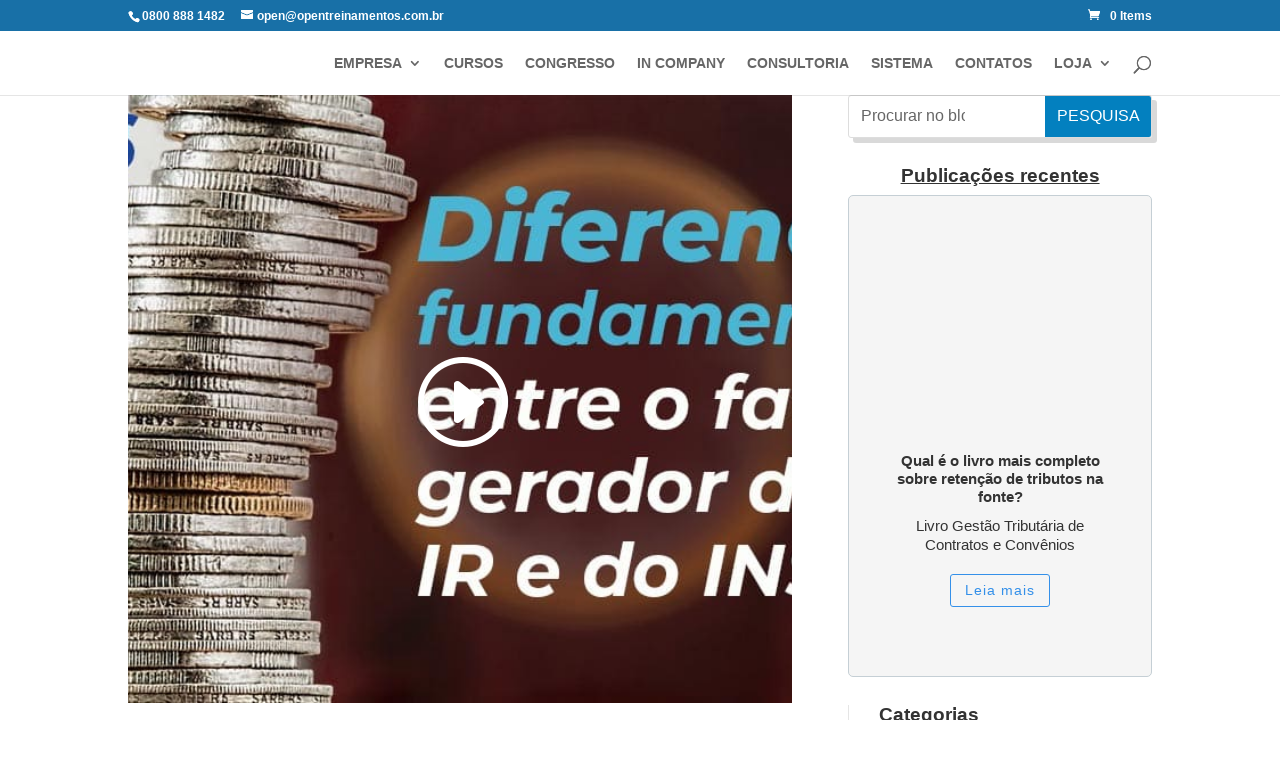

--- FILE ---
content_type: text/css
request_url: https://opentreinamentos.com.br/wp-content/et-cache/219997/et-core-unified-tb-271677-deferred-219997.min.css?ver=1768874805
body_size: 821
content:
.et_pb_section_0_tb_footer.et_pb_section{padding-top:0px;padding-bottom:0px;background-color:#081C4B!important}.et_pb_row_0_tb_footer{background-color:rgba(0,0,0,0)}.et_pb_image_0_tb_footer{padding-top:0px;padding-bottom:0px;text-align:left;margin-left:0}.et_pb_text_0_tb_footer.et_pb_text,.et_pb_text_1_tb_footer.et_pb_text,.et_pb_text_2_tb_footer.et_pb_text,.et_pb_text_3_tb_footer.et_pb_text{color:#9b9b9b!important}.et_pb_text_0_tb_footer,.et_pb_text_1_tb_footer,.et_pb_text_2_tb_footer,.et_pb_text_3_tb_footer{font-family:'Roboto',Helvetica,Arial,Lucida,sans-serif;font-weight:700;font-size:16px;padding-bottom:0px!important;margin-bottom:0px!important}.et_pb_text_0_tb_footer a,.et_pb_text_0_tb_footer ul li,.et_pb_text_0_tb_footer ol li,.et_pb_text_0_tb_footer blockquote,.et_pb_text_0_tb_footer h1,.et_pb_text_0_tb_footer h2,.et_pb_text_0_tb_footer h3,.et_pb_text_0_tb_footer h4,.et_pb_text_0_tb_footer h5,.et_pb_text_0_tb_footer h6,.et_pb_blurb_0_tb_footer.et_pb_blurb .et_pb_blurb_description a,.et_pb_blurb_0_tb_footer.et_pb_blurb .et_pb_blurb_description ul li,.et_pb_blurb_0_tb_footer.et_pb_blurb .et_pb_blurb_description ol li,.et_pb_blurb_0_tb_footer.et_pb_blurb .et_pb_blurb_description blockquote,.et_pb_blurb_1_tb_footer.et_pb_blurb .et_pb_blurb_description a,.et_pb_blurb_1_tb_footer.et_pb_blurb .et_pb_blurb_description ul li,.et_pb_blurb_1_tb_footer.et_pb_blurb .et_pb_blurb_description ol li,.et_pb_blurb_1_tb_footer.et_pb_blurb .et_pb_blurb_description blockquote,.et_pb_blurb_2_tb_footer.et_pb_blurb .et_pb_blurb_description a,.et_pb_blurb_2_tb_footer.et_pb_blurb .et_pb_blurb_description ul li,.et_pb_blurb_2_tb_footer.et_pb_blurb .et_pb_blurb_description ol li,.et_pb_blurb_2_tb_footer.et_pb_blurb .et_pb_blurb_description blockquote,.et_pb_blurb_3_tb_footer.et_pb_blurb .et_pb_blurb_description a,.et_pb_blurb_3_tb_footer.et_pb_blurb .et_pb_blurb_description ul li,.et_pb_blurb_3_tb_footer.et_pb_blurb .et_pb_blurb_description ol li,.et_pb_blurb_3_tb_footer.et_pb_blurb .et_pb_blurb_description blockquote,.et_pb_blurb_4_tb_footer.et_pb_blurb .et_pb_blurb_description a,.et_pb_blurb_4_tb_footer.et_pb_blurb .et_pb_blurb_description ul li,.et_pb_blurb_4_tb_footer.et_pb_blurb .et_pb_blurb_description ol li,.et_pb_blurb_4_tb_footer.et_pb_blurb .et_pb_blurb_description blockquote,.et_pb_text_1_tb_footer a,.et_pb_text_1_tb_footer ul li,.et_pb_text_1_tb_footer ol li,.et_pb_text_1_tb_footer blockquote,.et_pb_text_1_tb_footer h1,.et_pb_text_1_tb_footer h2,.et_pb_text_1_tb_footer h3,.et_pb_text_1_tb_footer h4,.et_pb_text_1_tb_footer h5,.et_pb_text_1_tb_footer h6,.et_pb_blurb_5_tb_footer.et_pb_blurb .et_pb_blurb_description a,.et_pb_blurb_5_tb_footer.et_pb_blurb .et_pb_blurb_description ul li,.et_pb_blurb_5_tb_footer.et_pb_blurb .et_pb_blurb_description ol li,.et_pb_blurb_5_tb_footer.et_pb_blurb .et_pb_blurb_description blockquote,.et_pb_blurb_6_tb_footer.et_pb_blurb .et_pb_blurb_description a,.et_pb_blurb_6_tb_footer.et_pb_blurb .et_pb_blurb_description ul li,.et_pb_blurb_6_tb_footer.et_pb_blurb .et_pb_blurb_description ol li,.et_pb_blurb_6_tb_footer.et_pb_blurb .et_pb_blurb_description blockquote,.et_pb_blurb_7_tb_footer.et_pb_blurb .et_pb_blurb_description a,.et_pb_blurb_7_tb_footer.et_pb_blurb .et_pb_blurb_description ul li,.et_pb_blurb_7_tb_footer.et_pb_blurb .et_pb_blurb_description ol li,.et_pb_blurb_7_tb_footer.et_pb_blurb .et_pb_blurb_description blockquote,.et_pb_text_2_tb_footer a,.et_pb_text_2_tb_footer ul li,.et_pb_text_2_tb_footer ol li,.et_pb_text_2_tb_footer blockquote,.et_pb_text_2_tb_footer h1,.et_pb_text_2_tb_footer h2,.et_pb_text_2_tb_footer h3,.et_pb_text_2_tb_footer h4,.et_pb_text_2_tb_footer h5,.et_pb_text_2_tb_footer h6,.et_pb_text_3_tb_footer a,.et_pb_text_3_tb_footer ul li,.et_pb_text_3_tb_footer ol li,.et_pb_text_3_tb_footer blockquote,.et_pb_text_3_tb_footer h1,.et_pb_text_3_tb_footer h2,.et_pb_text_3_tb_footer h3,.et_pb_text_3_tb_footer h4,.et_pb_text_3_tb_footer h5,.et_pb_text_3_tb_footer h6,.et_pb_text_4_tb_footer a,.et_pb_text_4_tb_footer ol li,.et_pb_text_4_tb_footer blockquote,.et_pb_text_4_tb_footer h1,.et_pb_text_4_tb_footer h2,.et_pb_text_4_tb_footer h3,.et_pb_text_4_tb_footer h4,.et_pb_text_4_tb_footer h5,.et_pb_text_4_tb_footer h6,.et_pb_text_5_tb_footer a,.et_pb_text_5_tb_footer ol li,.et_pb_text_5_tb_footer blockquote,.et_pb_text_5_tb_footer h1,.et_pb_text_5_tb_footer h2,.et_pb_text_5_tb_footer h3,.et_pb_text_5_tb_footer h4,.et_pb_text_5_tb_footer h5,.et_pb_text_5_tb_footer h6,.et_pb_blurb_8_tb_footer.et_pb_blurb .et_pb_blurb_description a,.et_pb_blurb_8_tb_footer.et_pb_blurb .et_pb_blurb_description ul li,.et_pb_blurb_8_tb_footer.et_pb_blurb .et_pb_blurb_description ol li,.et_pb_blurb_8_tb_footer.et_pb_blurb .et_pb_blurb_description blockquote{font-family:'Roboto',Helvetica,Arial,Lucida,sans-serif}.et_pb_divider_0_tb_footer,.et_pb_divider_2_tb_footer,.et_pb_divider_3_tb_footer,.et_pb_divider_5_tb_footer{height:5px}.et_pb_divider_0_tb_footer:before,.et_pb_divider_2_tb_footer:before,.et_pb_divider_3_tb_footer:before,.et_pb_divider_5_tb_footer:before{border-top-color:#71818c;border-top-style:dotted}.et_pb_blurb_0_tb_footer.et_pb_blurb .et_pb_module_header,.et_pb_blurb_0_tb_footer.et_pb_blurb .et_pb_module_header a,.et_pb_blurb_1_tb_footer.et_pb_blurb .et_pb_module_header,.et_pb_blurb_1_tb_footer.et_pb_blurb .et_pb_module_header a,.et_pb_blurb_2_tb_footer.et_pb_blurb .et_pb_module_header,.et_pb_blurb_2_tb_footer.et_pb_blurb .et_pb_module_header a,.et_pb_blurb_3_tb_footer.et_pb_blurb .et_pb_module_header,.et_pb_blurb_3_tb_footer.et_pb_blurb .et_pb_module_header a,.et_pb_blurb_4_tb_footer.et_pb_blurb .et_pb_module_header,.et_pb_blurb_4_tb_footer.et_pb_blurb .et_pb_module_header a,.et_pb_blurb_5_tb_footer.et_pb_blurb .et_pb_module_header,.et_pb_blurb_5_tb_footer.et_pb_blurb .et_pb_module_header a,.et_pb_blurb_6_tb_footer.et_pb_blurb .et_pb_module_header,.et_pb_blurb_6_tb_footer.et_pb_blurb .et_pb_module_header a,.et_pb_blurb_7_tb_footer.et_pb_blurb .et_pb_module_header,.et_pb_blurb_7_tb_footer.et_pb_blurb .et_pb_module_header a{font-family:'Roboto',Helvetica,Arial,Lucida,sans-serif;font-size:14px;color:#cfd1d3!important;line-height:1.5em}.et_pb_blurb_0_tb_footer.et_pb_blurb,.et_pb_blurb_1_tb_footer.et_pb_blurb,.et_pb_blurb_2_tb_footer.et_pb_blurb,.et_pb_blurb_3_tb_footer.et_pb_blurb,.et_pb_blurb_4_tb_footer.et_pb_blurb,.et_pb_blurb_5_tb_footer.et_pb_blurb,.et_pb_blurb_6_tb_footer.et_pb_blurb,.et_pb_blurb_7_tb_footer.et_pb_blurb{font-family:'Roboto',Helvetica,Arial,Lucida,sans-serif;padding-top:2px!important;padding-bottom:2px!important;margin-top:2px!important;margin-bottom:2px!important;.gq-module-hover{transform:scale(1.1,1.1);box-shadow:1px 5px 14px rgba(0,0,0,3);z-index:1}}.et_pb_blurb_0_tb_footer .et_pb_main_blurb_image .et_pb_image_wrap,.et_pb_blurb_1_tb_footer .et_pb_main_blurb_image .et_pb_image_wrap,.et_pb_blurb_2_tb_footer .et_pb_main_blurb_image .et_pb_image_wrap,.et_pb_blurb_3_tb_footer .et_pb_main_blurb_image .et_pb_image_wrap,.et_pb_blurb_4_tb_footer .et_pb_main_blurb_image .et_pb_image_wrap,.et_pb_blurb_5_tb_footer .et_pb_main_blurb_image .et_pb_image_wrap,.et_pb_blurb_6_tb_footer .et_pb_main_blurb_image .et_pb_image_wrap,.et_pb_blurb_7_tb_footer .et_pb_main_blurb_image .et_pb_image_wrap{width:16px}.et_pb_divider_1_tb_footer,.et_pb_divider_4_tb_footer,.et_pb_divider_6_tb_footer{height:70px}.et_pb_image_1_tb_footer{margin-top:15px!important;margin-bottom:15px!important;text-align:center}.et_pb_text_4_tb_footer.et_pb_text,.et_pb_text_5_tb_footer.et_pb_text{color:#CFD1D3!important}.et_pb_text_4_tb_footer{line-height:1.4em;font-family:'Roboto',Helvetica,Arial,Lucida,sans-serif;font-size:14px;line-height:1.4em}.et_pb_text_4_tb_footer ul li,.et_pb_text_5_tb_footer ul li{font-family:'Roboto',Helvetica,Arial,Lucida,sans-serif;text-align:left}.et_pb_text_5_tb_footer{line-height:1.3em;font-family:'Roboto',Helvetica,Arial,Lucida,sans-serif;font-size:14px;line-height:1.3em;padding-bottom:5px!important;margin-bottom:5px!important}.et_pb_text_5_tb_footer ul{list-style-type:circle!important}body #page-container .et_pb_section .et_pb_button_0_tb_footer{color:#cfd1d3!important;border-width:0px!important;font-size:14px;font-family:'Roboto',Helvetica,Arial,Lucida,sans-serif!important;font-weight:600!important;background-color:#034170}body #page-container .et_pb_section .et_pb_button_0_tb_footer:hover{color:#ffffff!important;background-image:initial;background-color:#539EE7}body #page-container .et_pb_section .et_pb_button_0_tb_footer:hover:after{margin-left:.3em;left:auto;margin-left:.3em;opacity:1}body #page-container .et_pb_section .et_pb_button_0_tb_footer:after{line-height:inherit;font-size:inherit!important;margin-left:-1em;left:auto;font-family:ETmodules!important;font-weight:400!important}.et_pb_button_0_tb_footer{box-shadow:0px 12px 18px -6px rgba(0,0,0,0.3);transition:color 300ms ease 0ms,background-color 300ms ease 0ms}.et_pb_button_0_tb_footer,.et_pb_button_0_tb_footer:after{transition:all 300ms ease 0ms}.et_pb_blurb_8_tb_footer.et_pb_blurb .et_pb_module_header,.et_pb_blurb_8_tb_footer.et_pb_blurb .et_pb_module_header a{font-family:'Roboto',Helvetica,Arial,Lucida,sans-serif;font-size:14px;color:#CFD1D3!important}.et_pb_blurb_8_tb_footer.et_pb_blurb p{line-height:1.4em}.et_pb_blurb_8_tb_footer.et_pb_blurb{font-family:'Roboto',Helvetica,Arial,Lucida,sans-serif;font-size:14px;color:#CFD1D3!important;line-height:1.4em}.et_pb_blurb_8_tb_footer .et-pb-icon{color:#CFD1D3;font-family:ETmodules!important;font-weight:400!important}.et_pb_column_3_tb_footer{background-color:rgba(207,209,211,0.1);padding-right:10px;padding-bottom:20px;padding-left:10px}@media only screen and (max-width:980px){.et_pb_image_0_tb_footer{text-align:center;margin-left:auto;margin-right:auto}.et_pb_image_0_tb_footer .et_pb_image_wrap img,.et_pb_image_1_tb_footer .et_pb_image_wrap img{width:auto}body #page-container .et_pb_section .et_pb_button_0_tb_footer:after{line-height:inherit;font-size:inherit!important;margin-left:-1em;left:auto;display:inline-block;opacity:0;content:attr(data-icon);font-family:ETmodules!important;font-weight:400!important}body #page-container .et_pb_section .et_pb_button_0_tb_footer:before{display:none}body #page-container .et_pb_section .et_pb_button_0_tb_footer:hover:after{margin-left:.3em;left:auto;margin-left:.3em;opacity:1}.et_pb_row_0_tb_footer.et_pb_row{width:}}@media only screen and (min-width:768px) and (max-width:980px){.et_pb_divider_1_tb_footer,.et_pb_divider_4_tb_footer,.et_pb_divider_6_tb_footer{display:none!important}}@media only screen and (max-width:767px){.et_pb_image_0_tb_footer .et_pb_image_wrap img,.et_pb_image_1_tb_footer .et_pb_image_wrap img{width:auto}.et_pb_divider_1_tb_footer,.et_pb_divider_4_tb_footer,.et_pb_divider_6_tb_footer{display:none!important}body #page-container .et_pb_section .et_pb_button_0_tb_footer:after{line-height:inherit;font-size:inherit!important;margin-left:-1em;left:auto;display:inline-block;opacity:0;content:attr(data-icon);font-family:ETmodules!important;font-weight:400!important}body #page-container .et_pb_section .et_pb_button_0_tb_footer:before{display:none}body #page-container .et_pb_section .et_pb_button_0_tb_footer:hover:after{margin-left:.3em;left:auto;margin-left:.3em;opacity:1}.et_pb_row_0_tb_footer.et_pb_row{width:95}}